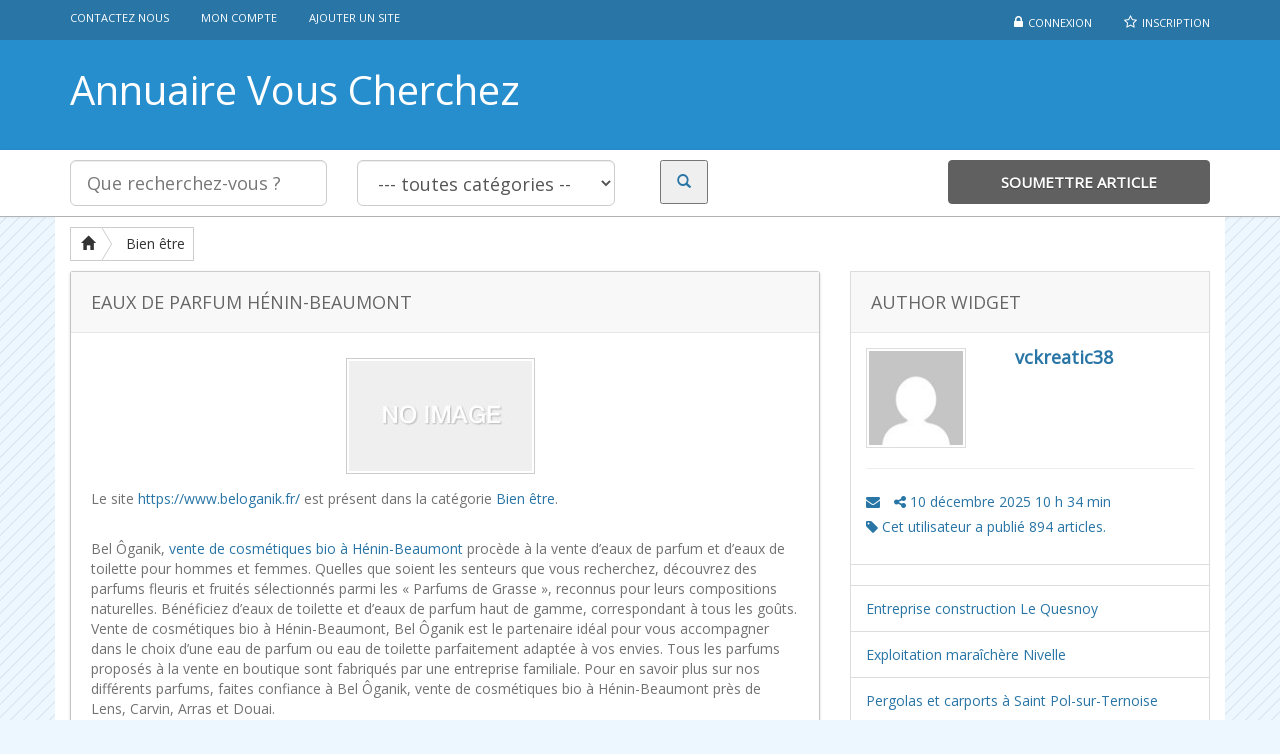

--- FILE ---
content_type: text/html; charset=UTF-8
request_url: https://www.vous-cherchez.com/listing/eaux-de-parfum-henin-beaumont/
body_size: 12142
content:


<!DOCTYPE html>
<html xmlns="http://www.w3.org/1999/xhtml" lang="en-US">
<!--[if lte IE 8 ]><html lang="fr" class="ie ie8"><![endif]-->
<!--[if IE 9 ]><html lang="fr" class="ie"><![endif]-->
<head>
<meta http-equiv="Content-Type" content="text/html; charset=UTF-8" />
<!--[if IE]><meta http-equiv="X-UA-Compatible" content="IE=edge" /><![endif]-->

<title>Eaux de parfum Hénin-Beaumont &laquo;  Annuaire Vous Cherchez</title> 
<meta name='robots' content='max-image-preview:large' />
<meta name="viewport" content="width=device-width, initial-scale=1" /><link rel='dns-prefetch' href='//s.w.org' />
		<script type="text/javascript">
			window._wpemojiSettings = {"baseUrl":"https:\/\/s.w.org\/images\/core\/emoji\/13.1.0\/72x72\/","ext":".png","svgUrl":"https:\/\/s.w.org\/images\/core\/emoji\/13.1.0\/svg\/","svgExt":".svg","source":{"concatemoji":"https:\/\/www.vous-cherchez.com\/wp-includes\/js\/wp-emoji-release.min.js?ver=5.8.12"}};
			!function(e,a,t){var n,r,o,i=a.createElement("canvas"),p=i.getContext&&i.getContext("2d");function s(e,t){var a=String.fromCharCode;p.clearRect(0,0,i.width,i.height),p.fillText(a.apply(this,e),0,0);e=i.toDataURL();return p.clearRect(0,0,i.width,i.height),p.fillText(a.apply(this,t),0,0),e===i.toDataURL()}function c(e){var t=a.createElement("script");t.src=e,t.defer=t.type="text/javascript",a.getElementsByTagName("head")[0].appendChild(t)}for(o=Array("flag","emoji"),t.supports={everything:!0,everythingExceptFlag:!0},r=0;r<o.length;r++)t.supports[o[r]]=function(e){if(!p||!p.fillText)return!1;switch(p.textBaseline="top",p.font="600 32px Arial",e){case"flag":return s([127987,65039,8205,9895,65039],[127987,65039,8203,9895,65039])?!1:!s([55356,56826,55356,56819],[55356,56826,8203,55356,56819])&&!s([55356,57332,56128,56423,56128,56418,56128,56421,56128,56430,56128,56423,56128,56447],[55356,57332,8203,56128,56423,8203,56128,56418,8203,56128,56421,8203,56128,56430,8203,56128,56423,8203,56128,56447]);case"emoji":return!s([10084,65039,8205,55357,56613],[10084,65039,8203,55357,56613])}return!1}(o[r]),t.supports.everything=t.supports.everything&&t.supports[o[r]],"flag"!==o[r]&&(t.supports.everythingExceptFlag=t.supports.everythingExceptFlag&&t.supports[o[r]]);t.supports.everythingExceptFlag=t.supports.everythingExceptFlag&&!t.supports.flag,t.DOMReady=!1,t.readyCallback=function(){t.DOMReady=!0},t.supports.everything||(n=function(){t.readyCallback()},a.addEventListener?(a.addEventListener("DOMContentLoaded",n,!1),e.addEventListener("load",n,!1)):(e.attachEvent("onload",n),a.attachEvent("onreadystatechange",function(){"complete"===a.readyState&&t.readyCallback()})),(n=t.source||{}).concatemoji?c(n.concatemoji):n.wpemoji&&n.twemoji&&(c(n.twemoji),c(n.wpemoji)))}(window,document,window._wpemojiSettings);
		</script>
		<style type="text/css">
img.wp-smiley,
img.emoji {
	display: inline !important;
	border: none !important;
	box-shadow: none !important;
	height: 1em !important;
	width: 1em !important;
	margin: 0 .07em !important;
	vertical-align: -0.1em !important;
	background: none !important;
	padding: 0 !important;
}
</style>
	<link rel='stylesheet' id='slider-css'  href='https://www.vous-cherchez.com/wp-content/themes/DT/framework/slider/flexslider.css?ver=5.8.12' type='text/css' media='all' />
<link rel='stylesheet' id='prettyphoto-css'  href='https://www.vous-cherchez.com/wp-content/themes/DT/framework/slider/prettyPhoto.css?ver=5.8.12' type='text/css' media='all' />
<link rel='stylesheet' id='wp-block-library-css'  href='https://www.vous-cherchez.com/wp-includes/css/dist/block-library/style.min.css?ver=5.8.12' type='text/css' media='all' />
<link rel='stylesheet' id='bootstrap-css'  href='https://www.vous-cherchez.com/wp-content/themes/DT/framework/css/css.bootstrap.css?ver=5.8.12' type='text/css' media='all' />
<link rel='stylesheet' id='wlt_core-css'  href='https://www.vous-cherchez.com/wp-content/themes/DT/framework/css/css.core.css?ver=5.8.12' type='text/css' media='all' />
<link rel='stylesheet' id='wlt_child-theme-css'  href='https://www.vous-cherchez.com/wp-content/themes/DT/templates/template_directory_theme/style.css?ver=5.8.12' type='text/css' media='all' />
<script type='text/javascript' src='https://www.vous-cherchez.com/wp-includes/js/jquery/jquery.min.js?ver=3.6.0' id='jquery-core-js'></script>
<script type='text/javascript' src='https://www.vous-cherchez.com/wp-includes/js/jquery/jquery-migrate.min.js?ver=3.3.2' id='jquery-migrate-js'></script>
<script type='text/javascript' src='https://www.vous-cherchez.com/wp-content/themes/DT/framework/js/bootstrap-datetimepicker.js?ver=5.8.12' id='datetimepicker-js'></script>
<script type='text/javascript' src='https://www.vous-cherchez.com/wp-content/themes/DT/framework/slider/jquery.flexslider-min.js?ver=5.8.12' id='slider-js'></script>
<script type='text/javascript' src='https://www.vous-cherchez.com/wp-content/themes/DT/framework/slider/jquery.prettyPhoto.js?ver=5.8.12' id='prettyphoto-js'></script>
<script type='text/javascript' src='https://www.vous-cherchez.com/wp-content/themes/DT/framework/player/mediaelement-and-player.min.js?ver=5.8.12' id='video-js'></script>
<link rel="https://api.w.org/" href="https://www.vous-cherchez.com/wp-json/" /><link rel="EditURI" type="application/rsd+xml" title="RSD" href="https://www.vous-cherchez.com/xmlrpc.php?rsd" />
<link rel="wlwmanifest" type="application/wlwmanifest+xml" href="https://www.vous-cherchez.com/wp-includes/wlwmanifest.xml" /> 
<meta name="generator" content="WordPress 5.8.12" />
<link rel="canonical" href="https://www.vous-cherchez.com/listing/eaux-de-parfum-henin-beaumont/" />
<link rel='shortlink' href='https://www.vous-cherchez.com/?p=2399' />
<link rel="alternate" type="application/json+oembed" href="https://www.vous-cherchez.com/wp-json/oembed/1.0/embed?url=https%3A%2F%2Fwww.vous-cherchez.com%2Flisting%2Feaux-de-parfum-henin-beaumont%2F" />
<link rel="alternate" type="text/xml+oembed" href="https://www.vous-cherchez.com/wp-json/oembed/1.0/embed?url=https%3A%2F%2Fwww.vous-cherchez.com%2Flisting%2Feaux-de-parfum-henin-beaumont%2F&#038;format=xml" />
<link href='https://fonts.googleapis.com/css?family=Open+Sans' rel='stylesheet' type='text/css'><style type='text/css'>

/*** Styles Added Thursday 19th of March 2015 01:12:37 PM ***/

body { background:#ecf7ff; border:0px; }
#core_padding .container { background:#fff; }
body,a { color:#2875a6;}
.btn-primary, .core_advanced_search_form .btn, .btn-primary:focus, .btn-primary:hover, .wlt_search_results.list_style .btn, .wlt_search_results.grid_style .btn, .btn.btn-primary { background:#278ece; border-color:#278ece; color: #fff; text-shadow: 0 0px 0px #fff;}
header { background:#278ece; border:0px; } #core_header { background:transparent; }
#core_header_navigation { background:#2875a6; border:0px; }
#core_header_navigation .nav > li a { color:#fff;}
#core_header_navigation .welcometext { color:#fff;}
#core_menu_wrapper .row, #wlt_smalldevicemenubar a.b1 { background:#2875a6; } 
.header_style2 .navbar-nav > li > a, #core_menu_wrapper .navbar-nav li > a { color:#ffffff;}
.header_style2 .navbar-nav > li .dropdown-menu > li > a, #core_menu_wrapper .navbar-nav .dropdown-menu > li > a { color:#000; }
#core_footer_wrapper, #footer_content { background:#2875a6; border:0px; }
#core_footer_wrapper, #footer_content, #core_footer_wrapper h3 { color:#ffffff;}
#footer_bottom  { background:#278ece; border:0px; }
#footer_bottom .container, #footer_bottom .container a { color:#ffffff;}
.itemdata.featured .thumbnail { color: #ffffff; background:#278ece !important; border-color: #d6e9c6; }
		.itemdata.featured .thumbnail .caption { color: #ffffff; }.itemdata.featured .thumbnail a { color: #ffffff; }.itemdata.featured .thumbnail h1 a { color: #ffffff; }.itemdata.featured .thumbnail .btn-primary, .itemdata.featured .thumbnail .btn { background: #278ece; color:#fff; }
#core_mobile_menu.navbar-inverse, #core_mobile_menu .nav > li:hover { background:#278ece !important; }body > .navbar .brand, #core_mobile_menu, #core_mobile_menu ul a { color: #ffffff; }#core_mobile_menu .navbar-inverse .navbar-toggle {color: #fff; background: #278ece !important;  }
</style><link rel="image_src" href="https://www.vous-cherchez.com/wp-includes/images/media/default.png" /><style type="text/css" id="custom-background-css">
body.custom-background { background-image: url("https://www.vous-cherchez.com/wp-content/uploads/2015/03/bg.png"); background-position: center top; background-size: auto; background-repeat: repeat; background-attachment: fixed; }
</style>
	 
<!--[if lt IE 9]>
      <script src="https://oss.maxcdn.com/libs/html5shiv/3.7.0/html5shiv.js"></script>
      <script src="https://oss.maxcdn.com/libs/respond.js/1.4.2/respond.min.js"></script>
<![endif]-->
<!-- Global site tag (gtag.js) - Google Analytics -->
<script async src="https://www.googletagmanager.com/gtag/js?id=UA-63098110-4"></script>
<script>
  window.dataLayer = window.dataLayer || [];
  function gtag(){dataLayer.push(arguments);}
  gtag('js', new Date());

  gtag('config', 'UA-63098110-4');
</script>
</head>

 
<body data-rsssl=1 class="listing_type-template-default single single-listing_type postid-2399 single-format-standard custom-background" >
 
<div class="page-wrapper " id="listing_styles">
 
  
     
<div class="header_wrapper">

    <header id="header">
    
        <div class="overlay"> 
    
        <div id="core_header_navigation" class="hidden-xs">
	<div class="container">
			
	<div class="row"> 	<ul class="nav nav-pills pull-right accountdetails"><li><a href="https://www.vous-cherchez.com/wp-login.php" class="ua5 ">Connexion</a></li><li><a href="https://www.vous-cherchez.com/wp-login.php?action=register" class="ua6 ">Inscription</a></li></ul><div class="navbar-inner"><div class="menu-menu-container"><ul id="menu-menu" class="nav nav-pills"><li  class="menu-item menu-item-type-post_type menu-item-object-page"><a href="https://www.vous-cherchez.com/contact/"><span>Contactez nous</span></a></li><li  class="menu-item menu-item-type-post_type menu-item-object-page"><a href="https://www.vous-cherchez.com/my-account/"><span>Mon Compte</span></a></li><li  class="menu-item menu-item-type-post_type menu-item-object-page"><a href="https://www.vous-cherchez.com/add-listing/"><span>Ajouter un site</span></a></li></ul></div></div>
	
	</div>
	
	</div></div><div class="container header_style3" id="core_header">
<div class="row"><div class="col-md-12" id="core_logo"><a href="https://www.vous-cherchez.com/" title="Annuaire Vous Cherchez"><H1>Annuaire Vous Cherchez</H1></a></div></div></div>    
         

<div id="core_new_header_wrapper" class="hidden-xs hidden-sm">
<div class="container">

<div id="core_new_header" class="row">
<div class="col-md-9">

<form id="header-search" action="https://www.vous-cherchez.com/" method="get" class="clearfix">            
            
            <div class="col-md-4 col-sm-12">
            <input type="text" name="s" class="form-control input-lg" value="" placeholder="Que recherchez-vous ?">
            </div>
            
                        <div class="col-md-4 col-sm-12">
            <select name="cat1" class="form-control input-lg">
            <option value="">--- toutes cat&eacute;gories --</option>
					<option value="491" >Adaptation logement PMR</option><option value="408" >Agriculture</option><option value="487" >Alarme / Vidéosurveillance</option><option value="151" >Alimentation</option><option value="167" > -- Alimentation biologique</option><option value="146" > -- Boucher</option><option value="87" > -- Boulanger / Patissier</option><option value="378" > -- Épicerie</option><option value="369" > -- Friterie</option><option value="386" > -- Maraîcher</option><option value="62" > -- Restauration</option><option value="55" > -- Traiteur</option><option value="486" >Animation</option><option value="455" >Annuaires et blogs</option><option value="481" >Assainissement</option><option value="387" >Association</option><option value="57" >Automobile</option><option value="351" > -- 2 Roues</option><option value="134" > -- Auto Ecole / Moto Ecole</option><option value="149" > -- Garage / nettoyage</option><option value="115" > -- Pneu</option><option value="75" > -- Taxi</option><option value="82" > -- Transport</option><option value="161" >Beauté</option><option value="205" > -- Bien être</option><option value="462" > ---- Massage</option><option value="447" > -- Bijoux</option><option value="97" > -- Esthéticienne</option><option value="63" > -- Institut de beauté</option><option value="376" > -- Lingerie</option><option value="93" > -- Salon de coiffure</option><option value="133" > -- Tatouage et piercing</option><option value="176" > -- Vêtements</option><option value="389" >Blog</option><option value="493" >Chauffagiste</option><option value="496" >Comptabilité</option><option value="494" >Conciergerie</option><option value="388" >Correction</option><option value="391" >Courtier</option><option value="361" >Débarras</option><option value="162" >Design / communication</option><option value="60" > -- Communication</option><option value="61" > -- Evènementiel</option><option value="201" > -- Graphiste</option><option value="392" >Déstockage</option><option value="160" >Divers</option><option value="95" > -- Animaux</option><option value="72" > -- Avocat</option><option value="76" > -- Boutique</option><option value="468" > -- Dépannage</option><option value="385" > -- Détective privé</option><option value="70" > -- Entreprises</option><option value="166" > -- Location</option><option value="484" >DJ</option><option value="375" >Domotique</option><option value="384" >Échafaudeur</option><option value="368" >Eco-pâturage</option><option value="482" >Electricité</option><option value="348" >Electroménager</option><option value="349" >Energie / écologie</option><option value="479" >Enseignements / Formations</option><option value="489" >Entreprise du bâtiment</option><option value="379" >Entreprise multi-services</option><option value="367" >Entretien d'espace vert</option><option value="475" >Événementiel</option><option value="159" >Extérieur</option><option value="204" > -- Entretien de jardin</option><option value="56" > -- Matériel</option><option value="203" > -- Paysagiste</option><option value="490" > -- Pergola</option><option value="382" >Façadier</option><option value="458" >Fédération</option><option value="380" >Ferme</option><option value="469" >Fleuriste</option><option value="495" >Gestion locative</option><option value="394" >Industrie</option><option value="372" >Informatique</option><option value="158" >Intérieur</option><option value="89" > -- Cheminée et Insert</option><option value="83" > -- Décoration / aménagement</option><option value="105" > -- Déménagement</option><option value="104" > -- Fleuriste</option><option value="123" > -- Immobilier</option><option value="111" > -- Sécurité et gardiennage</option><option value="124" > -- Serrurier</option><option value="71" >Internet</option><option value="126" > -- Actualité web</option><option value="68" > -- Annuaires</option><option value="65" > -- Ecommerces</option><option value="148" > -- Référencement</option><option value="467" >Location matériel BTP</option><option value="69" >Loisirs</option><option value="374" > -- Camping</option><option value="92" > -- Centre de loisirs</option><option value="102" > -- Mariage</option><option value="113" > -- Photographie</option><option value="206" > -- Sport</option><option value="410" >Luthier</option><option value="492" >Marketing</option><option value="165" >Médical / médecine</option><option value="390" > -- Coaching</option><option value="141" > -- Matériel médical</option><option value="463" > -- Opticien</option><option value="74" > -- Podologue</option><option value="59" > -- Services à la personne</option><option value="121" > -- Thérapie</option><option value="366" >Mercerie</option><option value="478" >Mobilier</option><option value="453" >Moto</option><option value="163" >Multimédia / technologie</option><option value="381" >Négoce de bois</option><option value="477" >Nettoyage</option><option value="371" >Nutrition sportive</option><option value="347" >Peintre en bâtiment</option><option value="476" >Personnalisation</option><option value="483" >Prêt à porter</option><option value="454" >Producteur</option><option value="472" >Puériculture</option><option value="383" >Rayonnage</option><option value="474" >Rénovation</option><option value="357" >Restauration</option><option value="350" >Restauration vitraux</option><option value="370" >Sécurité</option><option value="353" >Service</option><option value="473" >Service à la personne</option><option value="355" >Services aux entreprises</option><option value="377" >Soudeur</option><option value="373" >Télécommunication</option><option value="421" >Thérapeute</option><option value="407" >Traitement contre l'humidité</option><option value="164" >Travaux</option><option value="64" > -- Architecte</option><option value="409" > -- Bâtiment / BTP</option><option value="459" > -- Bennes</option><option value="144" > -- Carreleur</option><option value="79" > -- Construction / Rénovation</option><option value="96" > -- Energies Solaires</option><option value="86" > -- Entreprise d'électricité</option><option value="66" > -- Entreprise de chauffage</option><option value="80" > -- Entreprise de toiture</option><option value="90" > -- Ferrailleur / ferronnier</option><option value="488" > -- Isolation</option><option value="136" > -- Maçon</option><option value="81" > -- Menuiserie</option><option value="117" > -- Plombier</option><option value="393" > -- Récupération eau de pluie</option><option value="422" > -- Travaux accès difficile</option><option value="480" >Ventilation</option><option value="485" >Vidéaste</option><option value="417" >Voyage</option>				</select>
            </div>
             
                       
            <div class="col-md-4 col-sm-12">
            	
                <div class="col-md-4"> <button type="submit" class="search_button"><i class="glyphicon glyphicon-search"></i></button> </div>
            	<div class="col-md-8 hidden-xs">
                <div class="addthis_toolbox addthis_default_style addthis_32x32_style" style="min-width:200px;">
<a class="addthis_button_preferred_1"></a>
<a class="addthis_button_preferred_2"></a> 
<a class="addthis_button_compact"></a>
<a class="addthis_counter addthis_bubble_style"></a></div>
<script type="text/javascript">var addthis_config = {"data_track_addressbar":false};</script>
<script type="text/javascript" src="//s7.addthis.com/js/300/addthis_widget.js#pubid=premiumpress"></script>
                                </div>            	
                
            </div>			  
</form>
</div>

<div class="col-md-3 col-sm-12">
	<div class="addlistingbtn btn col-md-12"><a href="">Soumettre article</a></div>
</div>
<div class="clearfix"></div>
</div>

</div> 
</div>

    
        </div>
    
    </header>

	 
</div> 

<div id="core_padding">

	<div class="container core_section_top_container">
    
     

		<div class="row core_section_top_row">
 

<!-- FRAMRWORK // BREADCRUMBS --> 
	 
	<div id="core_main_breadcrumbs_wrapper" class="clearfix"><div class="col-md-12"><div class="breadcrumb_wrapper_inner">	
	
	
	
	<div class="btn-group btn-breadcrumb" id="core_main_breadcrumbs_left">          
             <a href="https://www.vous-cherchez.com"  class="btn btn-default bchome"> <i class="glyphicon glyphicon-home"></i></a>  <a href='https://www.vous-cherchez.com/listing-category/bien-etre/' class='btn btn-default'>Bien être</a> 
    </div>	
	 
	
	<div class="pull-right btn-group btn-breadcrumb" id="core_main_breadcrumbs_right"></div></div></div></div>


	 
 		
	
		    
 
	<article class="col-md-8 col-sm-8" id="core_middle_column"><div id="core_ajax_callback"></div>	
	 
       
		
		 
		        
        
<a name="toplisting"></a>
        
<div >   
 
	<div class="block">

<div class="block-title"><h1><span><span class='wlt_shortcode_TITLE' >Eaux de parfum Hénin-Beaumont</span></span></h1>
</div>

<div class="block-content"> <div id='SINGLEIMAGEDISPLAY'><img  src="https://www.vous-cherchez.com/wp-content/themes/DT/framework/img/img_fallback.jpg" alt="no-image-2399" class="wlt_thumbnail img-responsive" /></div> 
<div class="tab-content">
<p>Le site <a href='https://www.beloganik.fr/' >https://www.beloganik.fr/</a> est présent dans la catégorie <span class='wlt_shortcode_category'><a href="https://www.vous-cherchez.com/listing-category/bien-etre/" rel="tag">Bien être</a></span>.</p>
</br>
<div class="tab-pane active" id="t1"><div class='core_post_content' ><p align="LEFT">Bel Ôganik, <a title="Vente de cosmétiques bio Hénin-Beaumont" href="https://www.beloganik.fr/" target="_blank">vente de cosmétiques bio à Hénin-Beaumont</a> procède à la vente d&#8217;eaux de parfum et d&#8217;eaux de toilette pour hommes et femmes. Quelles que soient les senteurs que vous recherchez, découvrez des parfums fleuris et fruités sélectionnés parmi les « Parfums de Grasse », reconnus pour leurs compositions naturelles. Bénéficiez d&#8217;eaux de toilette et d&#8217;eaux de parfum haut de gamme, correspondant à tous les goûts. Vente de cosmétiques bio à Hénin-Beaumont, Bel Ôganik est le partenaire idéal pour vous accompagner dans le choix d&#8217;une eau de parfum ou eau de toilette parfaitement adaptée à vos envies. Tous les parfums proposés à la vente en boutique sont fabriqués par une entreprise familiale. Pour en savoir plus sur nos différents parfums, faites confiance à Bel Ôganik, vente de cosmétiques bio à Hénin-Beaumont près de Lens, Carvin, Arras et Douai.</p>
</div> <div class="wlt_rating_style3a"><div id='wlt_star_7783683097802399' class='wlt_rating_updown'>
				<a href='javascript:void(0);' onclick="WLTSaveUpRating('https://www.vous-cherchez.com', '2399', 'up', '7783683097802399_up');"><div class='upv'>
				<i class='fa fa-thumbs-o-up'></i>  <span id='7783683097802399_up'>0</span></div></a>
				
				<a href='javascript:void(0);' onclick="WLTSaveUpRating('https://www.vous-cherchez.com', '2399', 'down', '7783683097802399_down');">
				<div class='downv'><i class='fa fa-thumbs-o-down'></i> <span id='7783683097802399_down'>0</span></div></a>
				</div></div> </div>
</div></div></div>        
</div> 
        
        	
		 

 	
                
                
        </article>
        
 
                
        
<aside class="col-md-4 col-sm-4 hidden-xs" id="core_right_column">
     
	            
	<div class='core_widgets_author'><div class="panel panel-default"><div class="panel-heading">Author Widget</div><div class="panel-body widget">          
        <div class="row">
       
        	<div class="col-md-5 text-center">
			<a href="https://www.vous-cherchez.com/author/vckreatic38/"><img alt='' src='https://secure.gravatar.com/avatar/28fa1bf7a818796fca5fb06c69b2eea9?s=100&#038;d=mm&#038;r=g' srcset='https://secure.gravatar.com/avatar/28fa1bf7a818796fca5fb06c69b2eea9?s=200&#038;d=mm&#038;r=g 2x' class='avatar img-responsive avatar-100 photo' height='100' width='100' loading='lazy'/></a>
            </div>
       
            <div class="col-md-7">
            
            <h4><a href="https://www.vous-cherchez.com/author/vckreatic38/">vckreatic38</a> </h4>           
            
            
            <div class="joined"></div>
           
             			<a href="https://www.vous-cherchez.com/author/vckreatic38/" class="viewprofile"></a> 
			         
            </div>       
                
        </div>
        <div class="clearfix"></div>
        
       <hr /> 
         
       <ul class="list-inline">
       
               <li class="e"> <i class="fa fa-envelope"></i> <a href="/?u=vckreatic38&tab=msg&show=1"></a></li>
		 
       
       <li>
       <i class="fa fa-share-alt"></i>  10 décembre 2025 10 h 34 min       </li>
        
                
                 <li class="f2"><i class="fa fa-tag"></i> Cet utilisateur a publi&eacute; 894 articles.</li>        
        </ul>          
        
        </div><ul class='list-group'><li class='list-group-item'><strong></strong></li><li class="list-group-item"><a href="https://www.vous-cherchez.com/listing/entreprise-de-construction-le-quesnoy/">Entreprise construction Le Quesnoy</a><div class="clearfix"></div></li><li class="list-group-item"><a href="https://www.vous-cherchez.com/listing/exploitation-maraichere-nivelle/">Exploitation maraîchère Nivelle</a><div class="clearfix"></div></li><li class="list-group-item"><a href="https://www.vous-cherchez.com/listing/pergolas-et-carports-a-saint-pol-sur-ternoise/">Pergolas et carports à Saint Pol-sur-Ternoise</a><div class="clearfix"></div></li><li class="list-group-item"><a href="https://www.vous-cherchez.com/listing/petits-travaux-de-bricolage-clermont/">Petits travaux de bricolage Clermont</a><div class="clearfix"></div></li><li class="list-group-item"><a href="https://www.vous-cherchez.com/listing/surf-shop-dunkerque/">Surf shop à Dunkerque</a><div class="clearfix"></div></li></ul><div class="clearfix"></div></div></div><div class='core_widgets_categories_list normallayout'><div class="panel panel-default"><div class="panel-heading">Categories Widget</div><ul class="list-group clearfix"><li class="list-group-item"><a href='https://www.vous-cherchez.com/listing-category/adaptation-logement-pmr/'> Adaptation logement PMR</a></li>
<li class="list-group-item"><a href='https://www.vous-cherchez.com/listing-category/agriculture-2/'> Agriculture</a></li>
<li class="list-group-item"><a href='https://www.vous-cherchez.com/listing-category/alarme-videosurveillance/'> Alarme / Vidéosurveillance</a></li>
<li class="list-group-item"><a href='https://www.vous-cherchez.com/listing-category/alimentation/'> Alimentation</a><ul class='children'>
<li class="list-group-item"><a href='https://www.vous-cherchez.com/listing-category/alimentation-biologique/'> Alimentation biologique</a></li>
<li class="list-group-item"><a href='https://www.vous-cherchez.com/listing-category/boucherie/'> Boucher</a></li>
<li class="list-group-item"><a href='https://www.vous-cherchez.com/listing-category/boulangerie-patisserie/'> Boulanger / Patissier</a></li>
<li class="list-group-item"><a href='https://www.vous-cherchez.com/listing-category/epicerie/'> Épicerie</a></li>
<li class="list-group-item"><a href='https://www.vous-cherchez.com/listing-category/friterie/'> Friterie</a></li>
<li class="list-group-item"><a href='https://www.vous-cherchez.com/listing-category/maraicher/'> Maraîcher</a></li>
<li class="list-group-item"><a href='https://www.vous-cherchez.com/listing-category/restaurants/'> Restauration</a></li>
<li class="list-group-item"><a href='https://www.vous-cherchez.com/listing-category/traiteur/'> Traiteur</a></li>
</ul>
</li>
<li class="list-group-item"><a href='https://www.vous-cherchez.com/listing-category/animation-2/'> Animation</a></li>
<li class="list-group-item"><a href='https://www.vous-cherchez.com/listing-category/annuaire/'> Annuaires et blogs</a></li>
<li class="list-group-item"><a href='https://www.vous-cherchez.com/listing-category/assainissement/'> Assainissement</a></li>
<li class="list-group-item"><a href='https://www.vous-cherchez.com/listing-category/association/'> Association</a></li>
<li class="list-group-item"><a href='https://www.vous-cherchez.com/listing-category/automobile/'> Automobile</a><ul class='children'>
<li class="list-group-item"><a href='https://www.vous-cherchez.com/listing-category/2-roues/'> 2 Roues</a></li>
<li class="list-group-item"><a href='https://www.vous-cherchez.com/listing-category/auto-ecole-moto-ecole/'> Auto Ecole / Moto Ecole</a></li>
<li class="list-group-item"><a href='https://www.vous-cherchez.com/listing-category/garage/'> Garage / nettoyage</a></li>
<li class="list-group-item"><a href='https://www.vous-cherchez.com/listing-category/pneu/'> Pneu</a></li>
<li class="list-group-item"><a href='https://www.vous-cherchez.com/listing-category/taxi/'> Taxi</a></li>
<li class="list-group-item"><a href='https://www.vous-cherchez.com/listing-category/transport/'> Transport</a></li>
</ul>
</li>
<li class="list-group-item"><a href='https://www.vous-cherchez.com/listing-category/beaute/'> Beauté</a><ul class='children'>
<li class="list-group-item"><a href='https://www.vous-cherchez.com/listing-category/bien-etre/'> Bien être</a>	<ul class='children'>
<li class="list-group-item"><a href='https://www.vous-cherchez.com/listing-category/massage-bien-etre/'> Massage</a></li>
	</ul>
</li>
<li class="list-group-item"><a href='https://www.vous-cherchez.com/listing-category/bijoux/'> Bijoux</a></li>
<li class="list-group-item"><a href='https://www.vous-cherchez.com/listing-category/massage/'> Esthéticienne</a></li>
<li class="list-group-item"><a href='https://www.vous-cherchez.com/listing-category/esthetique-beaute/'> Institut de beauté</a></li>
<li class="list-group-item"><a href='https://www.vous-cherchez.com/listing-category/lingerie/'> Lingerie</a></li>
<li class="list-group-item"><a href='https://www.vous-cherchez.com/listing-category/coiffeur/'> Salon de coiffure</a></li>
<li class="list-group-item"><a href='https://www.vous-cherchez.com/listing-category/tatouage-et-piercing/'> Tatouage et piercing</a></li>
<li class="list-group-item"><a href='https://www.vous-cherchez.com/listing-category/vetements/'> Vêtements</a></li>
</ul>
</li>
<li class="list-group-item"><a href='https://www.vous-cherchez.com/listing-category/blog/'> Blog</a></li>
<li class="list-group-item"><a href='https://www.vous-cherchez.com/listing-category/chauffagiste/'> Chauffagiste</a></li>
<li class="list-group-item"><a href='https://www.vous-cherchez.com/listing-category/comptabilite/'> Comptabilité</a></li>
<li class="list-group-item"><a href='https://www.vous-cherchez.com/listing-category/conciergerie/'> Conciergerie</a></li>
<li class="list-group-item"><a href='https://www.vous-cherchez.com/listing-category/correction/'> Correction</a></li>
<li class="list-group-item"><a href='https://www.vous-cherchez.com/listing-category/courtier/'> Courtier</a></li>
<li class="list-group-item"><a href='https://www.vous-cherchez.com/listing-category/debarras/'> Débarras</a></li>
<li class="list-group-item"><a href='https://www.vous-cherchez.com/listing-category/design-communication/'> Design / communication</a><ul class='children'>
<li class="list-group-item"><a href='https://www.vous-cherchez.com/listing-category/communication/'> Communication</a></li>
<li class="list-group-item"><a href='https://www.vous-cherchez.com/listing-category/animation/'> Evènementiel</a></li>
<li class="list-group-item"><a href='https://www.vous-cherchez.com/listing-category/graphiste/'> Graphiste</a></li>
</ul>
</li>
<li class="list-group-item"><a href='https://www.vous-cherchez.com/listing-category/destockage/'> Déstockage</a></li>
<li class="list-group-item"><a href='https://www.vous-cherchez.com/listing-category/divers/'> Divers</a><ul class='children'>
<li class="list-group-item"><a href='https://www.vous-cherchez.com/listing-category/animaux/'> Animaux</a></li>
<li class="list-group-item"><a href='https://www.vous-cherchez.com/listing-category/avocat/'> Avocat</a></li>
<li class="list-group-item"><a href='https://www.vous-cherchez.com/listing-category/boutique/'> Boutique</a></li>
<li class="list-group-item"><a href='https://www.vous-cherchez.com/listing-category/depannage/'> Dépannage</a></li>
<li class="list-group-item"><a href='https://www.vous-cherchez.com/listing-category/detective-prive/'> Détective privé</a></li>
<li class="list-group-item"><a href='https://www.vous-cherchez.com/listing-category/entreprises/'> Entreprises</a></li>
<li class="list-group-item"><a href='https://www.vous-cherchez.com/listing-category/location/'> Location</a></li>
</ul>
</li>
<li class="list-group-item"><a href='https://www.vous-cherchez.com/listing-category/dj/'> DJ</a></li>
<li class="list-group-item"><a href='https://www.vous-cherchez.com/listing-category/domotique/'> Domotique</a></li>
<li class="list-group-item"><a href='https://www.vous-cherchez.com/listing-category/echafaudeur/'> Échafaudeur</a></li>
<li class="list-group-item"><a href='https://www.vous-cherchez.com/listing-category/eco-paturage/'> Eco-pâturage</a></li>
<li class="list-group-item"><a href='https://www.vous-cherchez.com/listing-category/electricite-2/'> Electricité</a></li>
<li class="list-group-item"><a href='https://www.vous-cherchez.com/listing-category/electromenager/'> Electroménager</a></li>
<li class="list-group-item"><a href='https://www.vous-cherchez.com/listing-category/energie-ecologie/'> Energie / écologie</a></li>
<li class="list-group-item"><a href='https://www.vous-cherchez.com/listing-category/enseignements-formations/'> Enseignements / Formations</a></li>
<li class="list-group-item"><a href='https://www.vous-cherchez.com/listing-category/entreprise-du-batiment/'> Entreprise du bâtiment</a></li>
<li class="list-group-item"><a href='https://www.vous-cherchez.com/listing-category/entreprise-multi-services/'> Entreprise multi-services</a></li>
<li class="list-group-item"><a href='https://www.vous-cherchez.com/listing-category/entretien-despace-vert/'> Entretien d&#039;espace vert</a></li>
<li class="list-group-item"><a href='https://www.vous-cherchez.com/listing-category/evenementiel/'> Événementiel</a></li>
<li class="list-group-item"><a href='https://www.vous-cherchez.com/listing-category/exterieur/'> Extérieur</a><ul class='children'>
<li class="list-group-item"><a href='https://www.vous-cherchez.com/listing-category/jardinier/'> Entretien de jardin</a></li>
<li class="list-group-item"><a href='https://www.vous-cherchez.com/listing-category/agriculture/'> Matériel</a></li>
<li class="list-group-item"><a href='https://www.vous-cherchez.com/listing-category/paysagiste/'> Paysagiste</a></li>
<li class="list-group-item"><a href='https://www.vous-cherchez.com/listing-category/pergola/'> Pergola</a></li>
</ul>
</li>
<li class="list-group-item"><a href='https://www.vous-cherchez.com/listing-category/facadier/'> Façadier</a></li>
<li class="list-group-item"><a href='https://www.vous-cherchez.com/listing-category/federation/'> Fédération</a></li>
<li class="list-group-item"><a href='https://www.vous-cherchez.com/listing-category/ferme/'> Ferme</a></li>
<li class="list-group-item"><a href='https://www.vous-cherchez.com/listing-category/fleuriste-2/'> Fleuriste</a></li>
<li class="list-group-item"><a href='https://www.vous-cherchez.com/listing-category/gestion-locative/'> Gestion locative</a></li>
<li class="list-group-item"><a href='https://www.vous-cherchez.com/listing-category/industrie/'> Industrie</a></li>
<li class="list-group-item"><a href='https://www.vous-cherchez.com/listing-category/informatique/'> Informatique</a></li>
<li class="list-group-item"><a href='https://www.vous-cherchez.com/listing-category/interieur/'> Intérieur</a><ul class='children'>
<li class="list-group-item"><a href='https://www.vous-cherchez.com/listing-category/cheminee-et-insert/'> Cheminée et Insert</a></li>
<li class="list-group-item"><a href='https://www.vous-cherchez.com/listing-category/decoration/'> Décoration / aménagement</a></li>
<li class="list-group-item"><a href='https://www.vous-cherchez.com/listing-category/demenagement/'> Déménagement</a></li>
<li class="list-group-item"><a href='https://www.vous-cherchez.com/listing-category/fleuriste/'> Fleuriste</a></li>
<li class="list-group-item"><a href='https://www.vous-cherchez.com/listing-category/immobilier/'> Immobilier</a></li>
<li class="list-group-item"><a href='https://www.vous-cherchez.com/listing-category/securite-et-gardiennage/'> Sécurité et gardiennage</a></li>
<li class="list-group-item"><a href='https://www.vous-cherchez.com/listing-category/serrurier/'> Serrurier</a></li>
</ul>
</li>
<li class="list-group-item"><a href='https://www.vous-cherchez.com/listing-category/internet/'> Internet</a><ul class='children'>
<li class="list-group-item"><a href='https://www.vous-cherchez.com/listing-category/actualite/'> Actualité web</a></li>
<li class="list-group-item"><a href='https://www.vous-cherchez.com/listing-category/annuaires/'> Annuaires</a></li>
<li class="list-group-item"><a href='https://www.vous-cherchez.com/listing-category/ecommerces/'> Ecommerces</a></li>
<li class="list-group-item"><a href='https://www.vous-cherchez.com/listing-category/referencement/'> Référencement</a></li>
</ul>
</li>
<li class="list-group-item"><a href='https://www.vous-cherchez.com/listing-category/location-materiel-btp/'> Location matériel BTP</a></li>
<li class="list-group-item"><a href='https://www.vous-cherchez.com/listing-category/sport-loisirs/'> Loisirs</a><ul class='children'>
<li class="list-group-item"><a href='https://www.vous-cherchez.com/listing-category/camping/'> Camping</a></li>
<li class="list-group-item"><a href='https://www.vous-cherchez.com/listing-category/centre-de-loisirs/'> Centre de loisirs</a></li>
<li class="list-group-item"><a href='https://www.vous-cherchez.com/listing-category/mariage/'> Mariage</a></li>
<li class="list-group-item"><a href='https://www.vous-cherchez.com/listing-category/photographie/'> Photographie</a></li>
<li class="list-group-item"><a href='https://www.vous-cherchez.com/listing-category/sport/'> Sport</a></li>
</ul>
</li>
<li class="list-group-item"><a href='https://www.vous-cherchez.com/listing-category/luthier/'> Luthier</a></li>
<li class="list-group-item"><a href='https://www.vous-cherchez.com/listing-category/marketing/'> Marketing</a></li>
<li class="list-group-item"><a href='https://www.vous-cherchez.com/listing-category/medical-medecine/'> Médical / médecine</a><ul class='children'>
<li class="list-group-item"><a href='https://www.vous-cherchez.com/listing-category/coaching/'> Coaching</a></li>
<li class="list-group-item"><a href='https://www.vous-cherchez.com/listing-category/materiel-medical/'> Matériel médical</a></li>
<li class="list-group-item"><a href='https://www.vous-cherchez.com/listing-category/opticien/'> Opticien</a></li>
<li class="list-group-item"><a href='https://www.vous-cherchez.com/listing-category/podologue/'> Podologue</a></li>
<li class="list-group-item"><a href='https://www.vous-cherchez.com/listing-category/services-a-la-personne/'> Services à la personne</a></li>
<li class="list-group-item"><a href='https://www.vous-cherchez.com/listing-category/therapie/'> Thérapie</a></li>
</ul>
</li>
<li class="list-group-item"><a href='https://www.vous-cherchez.com/listing-category/mercerie/'> Mercerie</a></li>
<li class="list-group-item"><a href='https://www.vous-cherchez.com/listing-category/mobilier/'> Mobilier</a></li>
<li class="list-group-item"><a href='https://www.vous-cherchez.com/listing-category/moto/'> Moto</a></li>
<li class="list-group-item"><a href='https://www.vous-cherchez.com/listing-category/multimedia-high-tech/'> Multimédia / technologie</a></li>
<li class="list-group-item"><a href='https://www.vous-cherchez.com/listing-category/negoce-de-bois/'> Négoce de bois</a></li>
<li class="list-group-item"><a href='https://www.vous-cherchez.com/listing-category/nettoyage/'> Nettoyage</a></li>
<li class="list-group-item"><a href='https://www.vous-cherchez.com/listing-category/nutrition-sportive/'> Nutrition sportive</a></li>
<li class="list-group-item"><a href='https://www.vous-cherchez.com/listing-category/peintre-en-batiment/'> Peintre en bâtiment</a></li>
<li class="list-group-item"><a href='https://www.vous-cherchez.com/listing-category/personnalisation/'> Personnalisation</a></li>
<li class="list-group-item"><a href='https://www.vous-cherchez.com/listing-category/pret-a-porter/'> Prêt à porter</a></li>
<li class="list-group-item"><a href='https://www.vous-cherchez.com/listing-category/producteur/'> Producteur</a></li>
<li class="list-group-item"><a href='https://www.vous-cherchez.com/listing-category/puericulture/'> Puériculture</a></li>
<li class="list-group-item"><a href='https://www.vous-cherchez.com/listing-category/rayonnage/'> Rayonnage</a></li>
<li class="list-group-item"><a href='https://www.vous-cherchez.com/listing-category/renovation/'> Rénovation</a></li>
<li class="list-group-item"><a href='https://www.vous-cherchez.com/listing-category/restaurants-2/'> Restauration</a></li>
<li class="list-group-item"><a href='https://www.vous-cherchez.com/listing-category/restauration-vitraux/'> Restauration vitraux</a></li>
<li class="list-group-item"><a href='https://www.vous-cherchez.com/listing-category/securite/'> Sécurité</a></li>
<li class="list-group-item"><a href='https://www.vous-cherchez.com/listing-category/service/'> Service</a></li>
<li class="list-group-item"><a href='https://www.vous-cherchez.com/listing-category/service-a-la-personne/'> Service à la personne</a></li>
<li class="list-group-item"><a href='https://www.vous-cherchez.com/listing-category/services-aux-entreprises-2/'> Services aux entreprises</a></li>
<li class="list-group-item"><a href='https://www.vous-cherchez.com/listing-category/soudeur/'> Soudeur</a></li>
<li class="list-group-item"><a href='https://www.vous-cherchez.com/listing-category/telecommunication/'> Télécommunication</a></li>
<li class="list-group-item"><a href='https://www.vous-cherchez.com/listing-category/therapeute/'> Thérapeute</a></li>
<li class="list-group-item"><a href='https://www.vous-cherchez.com/listing-category/traitement-contre-lhumidite/'> Traitement contre l&#039;humidité</a></li>
<li class="list-group-item"><a href='https://www.vous-cherchez.com/listing-category/travaux/'> Travaux</a><ul class='children'>
<li class="list-group-item"><a href='https://www.vous-cherchez.com/listing-category/architecte/'> Architecte</a></li>
<li class="list-group-item"><a href='https://www.vous-cherchez.com/listing-category/batiment-btp/'> Bâtiment / BTP</a></li>
<li class="list-group-item"><a href='https://www.vous-cherchez.com/listing-category/bennes/'> Bennes</a></li>
<li class="list-group-item"><a href='https://www.vous-cherchez.com/listing-category/carrelage-faience/'> Carreleur</a></li>
<li class="list-group-item"><a href='https://www.vous-cherchez.com/listing-category/construction-renovation/'> Construction / Rénovation</a></li>
<li class="list-group-item"><a href='https://www.vous-cherchez.com/listing-category/energies-solaires/'> Energies Solaires</a></li>
<li class="list-group-item"><a href='https://www.vous-cherchez.com/listing-category/electricite/'> Entreprise d&#039;électricité</a></li>
<li class="list-group-item"><a href='https://www.vous-cherchez.com/listing-category/chauffagistes/'> Entreprise de chauffage</a></li>
<li class="list-group-item"><a href='https://www.vous-cherchez.com/listing-category/couverture-zinguerie/'> Entreprise de toiture</a></li>
<li class="list-group-item"><a href='https://www.vous-cherchez.com/listing-category/ferrailleur/'> Ferrailleur / ferronnier</a></li>
<li class="list-group-item"><a href='https://www.vous-cherchez.com/listing-category/isolation/'> Isolation</a></li>
<li class="list-group-item"><a href='https://www.vous-cherchez.com/listing-category/maconnerie/'> Maçon</a></li>
<li class="list-group-item"><a href='https://www.vous-cherchez.com/listing-category/menuiserie/'> Menuiserie</a></li>
<li class="list-group-item"><a href='https://www.vous-cherchez.com/listing-category/plombier/'> Plombier</a></li>
<li class="list-group-item"><a href='https://www.vous-cherchez.com/listing-category/recuperation-eau-de-pluie/'> Récupération eau de pluie</a></li>
<li class="list-group-item"><a href='https://www.vous-cherchez.com/listing-category/travaux-acces-difficile/'> Travaux accès difficile</a></li>
</ul>
</li>
<li class="list-group-item"><a href='https://www.vous-cherchez.com/listing-category/ventilation/'> Ventilation</a></li>
<li class="list-group-item"><a href='https://www.vous-cherchez.com/listing-category/videaste/'> Vidéaste</a></li>
<li class="list-group-item"><a href='https://www.vous-cherchez.com/listing-category/voyage/'> Voyage</a></li>
</ul><div class="clearfix"></div></div></div><div class="panel panel-default" id="core_advanced_search_widget_box"><div class="panel-heading">Advanced Search</div><form method="get" class="Search list-group" action="https://www.vous-cherchez.com/"><input type="hidden" name="s" value=""> <div class="form-group"><label class="col-md-12">Mots clés</label><div class='col-md-12'><input type="text" name="s"  value="" class="form-control input-sm" /></div><div class="clearfix"></div></div><div class="form-group"><label class="col-md-12">Catégorie</label><div class='col-md-12'><span id='core_ads_wrapper_listing'><select  name='tx_listing' id='tx_listing' class='form-control input-sm' >
	<option value='0'> </option>
	<option class="level-0"  value="adaptation-logement-pmr">Adaptation logement PMR</option>
	<option class="level-0"  value="agriculture-2">Agriculture</option>
	<option class="level-0"  value="alarme-videosurveillance">Alarme / Vidéosurveillance</option>
	<option class="level-0"  value="alimentation">Alimentation</option>
	<option class="level-1"  value="alimentation-biologique">&nbsp;&nbsp;&nbsp;Alimentation biologique</option>
	<option class="level-1"  value="boucherie">&nbsp;&nbsp;&nbsp;Boucher</option>
	<option class="level-1"  value="boulangerie-patisserie">&nbsp;&nbsp;&nbsp;Boulanger / Patissier</option>
	<option class="level-1"  value="epicerie">&nbsp;&nbsp;&nbsp;Épicerie</option>
	<option class="level-1"  value="friterie">&nbsp;&nbsp;&nbsp;Friterie</option>
	<option class="level-1"  value="maraicher">&nbsp;&nbsp;&nbsp;Maraîcher</option>
	<option class="level-1"  value="restaurants">&nbsp;&nbsp;&nbsp;Restauration</option>
	<option class="level-1"  value="traiteur">&nbsp;&nbsp;&nbsp;Traiteur</option>
	<option class="level-0"  value="animation-2">Animation</option>
	<option class="level-0"  value="annuaire">Annuaires et blogs</option>
	<option class="level-0"  value="assainissement">Assainissement</option>
	<option class="level-0"  value="association">Association</option>
	<option class="level-0"  value="automobile">Automobile</option>
	<option class="level-1"  value="2-roues">&nbsp;&nbsp;&nbsp;2 Roues</option>
	<option class="level-1"  value="auto-ecole-moto-ecole">&nbsp;&nbsp;&nbsp;Auto Ecole / Moto Ecole</option>
	<option class="level-1"  value="garage">&nbsp;&nbsp;&nbsp;Garage / nettoyage</option>
	<option class="level-1"  value="pneu">&nbsp;&nbsp;&nbsp;Pneu</option>
	<option class="level-1"  value="taxi">&nbsp;&nbsp;&nbsp;Taxi</option>
	<option class="level-1"  value="transport">&nbsp;&nbsp;&nbsp;Transport</option>
	<option class="level-0"  value="beaute">Beauté</option>
	<option class="level-1"  value="bien-etre">&nbsp;&nbsp;&nbsp;Bien être</option>
	<option class="level-2"  value="massage-bien-etre">&nbsp;&nbsp;&nbsp;&nbsp;&nbsp;&nbsp;Massage</option>
	<option class="level-1"  value="bijoux">&nbsp;&nbsp;&nbsp;Bijoux</option>
	<option class="level-1"  value="massage">&nbsp;&nbsp;&nbsp;Esthéticienne</option>
	<option class="level-1"  value="esthetique-beaute">&nbsp;&nbsp;&nbsp;Institut de beauté</option>
	<option class="level-1"  value="lingerie">&nbsp;&nbsp;&nbsp;Lingerie</option>
	<option class="level-1"  value="coiffeur">&nbsp;&nbsp;&nbsp;Salon de coiffure</option>
	<option class="level-1"  value="tatouage-et-piercing">&nbsp;&nbsp;&nbsp;Tatouage et piercing</option>
	<option class="level-1"  value="vetements">&nbsp;&nbsp;&nbsp;Vêtements</option>
	<option class="level-0"  value="blog">Blog</option>
	<option class="level-0"  value="chauffagiste">Chauffagiste</option>
	<option class="level-0"  value="comptabilite">Comptabilité</option>
	<option class="level-0"  value="conciergerie">Conciergerie</option>
	<option class="level-0"  value="correction">Correction</option>
	<option class="level-0"  value="courtier">Courtier</option>
	<option class="level-0"  value="debarras">Débarras</option>
	<option class="level-0"  value="design-communication">Design / communication</option>
	<option class="level-1"  value="communication">&nbsp;&nbsp;&nbsp;Communication</option>
	<option class="level-1"  value="animation">&nbsp;&nbsp;&nbsp;Evènementiel</option>
	<option class="level-1"  value="graphiste">&nbsp;&nbsp;&nbsp;Graphiste</option>
	<option class="level-0"  value="destockage">Déstockage</option>
	<option class="level-0"  value="divers">Divers</option>
	<option class="level-1"  value="animaux">&nbsp;&nbsp;&nbsp;Animaux</option>
	<option class="level-1"  value="avocat">&nbsp;&nbsp;&nbsp;Avocat</option>
	<option class="level-1"  value="boutique">&nbsp;&nbsp;&nbsp;Boutique</option>
	<option class="level-1"  value="depannage">&nbsp;&nbsp;&nbsp;Dépannage</option>
	<option class="level-1"  value="detective-prive">&nbsp;&nbsp;&nbsp;Détective privé</option>
	<option class="level-1"  value="entreprises">&nbsp;&nbsp;&nbsp;Entreprises</option>
	<option class="level-1"  value="location">&nbsp;&nbsp;&nbsp;Location</option>
	<option class="level-0"  value="dj">DJ</option>
	<option class="level-0"  value="domotique">Domotique</option>
	<option class="level-0"  value="echafaudeur">Échafaudeur</option>
	<option class="level-0"  value="eco-paturage">Eco-pâturage</option>
	<option class="level-0"  value="electricite-2">Electricité</option>
	<option class="level-0"  value="electromenager">Electroménager</option>
	<option class="level-0"  value="energie-ecologie">Energie / écologie</option>
	<option class="level-0"  value="enseignements-formations">Enseignements / Formations</option>
	<option class="level-0"  value="entreprise-du-batiment">Entreprise du bâtiment</option>
	<option class="level-0"  value="entreprise-multi-services">Entreprise multi-services</option>
	<option class="level-0"  value="entretien-despace-vert">Entretien d&#8217;espace vert</option>
	<option class="level-0"  value="evenementiel">Événementiel</option>
	<option class="level-0"  value="exterieur">Extérieur</option>
	<option class="level-1"  value="jardinier">&nbsp;&nbsp;&nbsp;Entretien de jardin</option>
	<option class="level-1"  value="agriculture">&nbsp;&nbsp;&nbsp;Matériel</option>
	<option class="level-1"  value="paysagiste">&nbsp;&nbsp;&nbsp;Paysagiste</option>
	<option class="level-1"  value="pergola">&nbsp;&nbsp;&nbsp;Pergola</option>
	<option class="level-0"  value="facadier">Façadier</option>
	<option class="level-0"  value="federation">Fédération</option>
	<option class="level-0"  value="ferme">Ferme</option>
	<option class="level-0"  value="fleuriste-2">Fleuriste</option>
	<option class="level-0"  value="gestion-locative">Gestion locative</option>
	<option class="level-0"  value="industrie">Industrie</option>
	<option class="level-0"  value="informatique">Informatique</option>
	<option class="level-0"  value="interieur">Intérieur</option>
	<option class="level-1"  value="cheminee-et-insert">&nbsp;&nbsp;&nbsp;Cheminée et Insert</option>
	<option class="level-1"  value="decoration">&nbsp;&nbsp;&nbsp;Décoration / aménagement</option>
	<option class="level-1"  value="demenagement">&nbsp;&nbsp;&nbsp;Déménagement</option>
	<option class="level-1"  value="fleuriste">&nbsp;&nbsp;&nbsp;Fleuriste</option>
	<option class="level-1"  value="immobilier">&nbsp;&nbsp;&nbsp;Immobilier</option>
	<option class="level-1"  value="securite-et-gardiennage">&nbsp;&nbsp;&nbsp;Sécurité et gardiennage</option>
	<option class="level-1"  value="serrurier">&nbsp;&nbsp;&nbsp;Serrurier</option>
	<option class="level-0"  value="internet">Internet</option>
	<option class="level-1"  value="actualite">&nbsp;&nbsp;&nbsp;Actualité web</option>
	<option class="level-1"  value="annuaires">&nbsp;&nbsp;&nbsp;Annuaires</option>
	<option class="level-1"  value="ecommerces">&nbsp;&nbsp;&nbsp;Ecommerces</option>
	<option class="level-1"  value="referencement">&nbsp;&nbsp;&nbsp;Référencement</option>
	<option class="level-0"  value="location-materiel-btp">Location matériel BTP</option>
	<option class="level-0"  value="sport-loisirs">Loisirs</option>
	<option class="level-1"  value="camping">&nbsp;&nbsp;&nbsp;Camping</option>
	<option class="level-1"  value="centre-de-loisirs">&nbsp;&nbsp;&nbsp;Centre de loisirs</option>
	<option class="level-1"  value="mariage">&nbsp;&nbsp;&nbsp;Mariage</option>
	<option class="level-1"  value="photographie">&nbsp;&nbsp;&nbsp;Photographie</option>
	<option class="level-1"  value="sport">&nbsp;&nbsp;&nbsp;Sport</option>
	<option class="level-0"  value="luthier">Luthier</option>
	<option class="level-0"  value="marketing">Marketing</option>
	<option class="level-0"  value="medical-medecine">Médical / médecine</option>
	<option class="level-1"  value="coaching">&nbsp;&nbsp;&nbsp;Coaching</option>
	<option class="level-1"  value="materiel-medical">&nbsp;&nbsp;&nbsp;Matériel médical</option>
	<option class="level-1"  value="opticien">&nbsp;&nbsp;&nbsp;Opticien</option>
	<option class="level-1"  value="podologue">&nbsp;&nbsp;&nbsp;Podologue</option>
	<option class="level-1"  value="services-a-la-personne">&nbsp;&nbsp;&nbsp;Services à la personne</option>
	<option class="level-1"  value="therapie">&nbsp;&nbsp;&nbsp;Thérapie</option>
	<option class="level-0"  value="mercerie">Mercerie</option>
	<option class="level-0"  value="mobilier">Mobilier</option>
	<option class="level-0"  value="moto">Moto</option>
	<option class="level-0"  value="multimedia-high-tech">Multimédia / technologie</option>
	<option class="level-0"  value="negoce-de-bois">Négoce de bois</option>
	<option class="level-0"  value="nettoyage">Nettoyage</option>
	<option class="level-0"  value="nutrition-sportive">Nutrition sportive</option>
	<option class="level-0"  value="peintre-en-batiment">Peintre en bâtiment</option>
	<option class="level-0"  value="personnalisation">Personnalisation</option>
	<option class="level-0"  value="pret-a-porter">Prêt à porter</option>
	<option class="level-0"  value="producteur">Producteur</option>
	<option class="level-0"  value="puericulture">Puériculture</option>
	<option class="level-0"  value="rayonnage">Rayonnage</option>
	<option class="level-0"  value="renovation">Rénovation</option>
	<option class="level-0"  value="restaurants-2">Restauration</option>
	<option class="level-0"  value="restauration-vitraux">Restauration vitraux</option>
	<option class="level-0"  value="securite">Sécurité</option>
	<option class="level-0"  value="service">Service</option>
	<option class="level-0"  value="service-a-la-personne">Service à la personne</option>
	<option class="level-0"  value="services-aux-entreprises-2">Services aux entreprises</option>
	<option class="level-0"  value="soudeur">Soudeur</option>
	<option class="level-0"  value="telecommunication">Télécommunication</option>
	<option class="level-0"  value="therapeute">Thérapeute</option>
	<option class="level-0"  value="traitement-contre-lhumidite">Traitement contre l&#8217;humidité</option>
	<option class="level-0"  value="travaux">Travaux</option>
	<option class="level-1"  value="architecte">&nbsp;&nbsp;&nbsp;Architecte</option>
	<option class="level-1"  value="batiment-btp">&nbsp;&nbsp;&nbsp;Bâtiment / BTP</option>
	<option class="level-1"  value="bennes">&nbsp;&nbsp;&nbsp;Bennes</option>
	<option class="level-1"  value="carrelage-faience">&nbsp;&nbsp;&nbsp;Carreleur</option>
	<option class="level-1"  value="construction-renovation">&nbsp;&nbsp;&nbsp;Construction / Rénovation</option>
	<option class="level-1"  value="energies-solaires">&nbsp;&nbsp;&nbsp;Energies Solaires</option>
	<option class="level-1"  value="electricite">&nbsp;&nbsp;&nbsp;Entreprise d&#8217;électricité</option>
	<option class="level-1"  value="chauffagistes">&nbsp;&nbsp;&nbsp;Entreprise de chauffage</option>
	<option class="level-1"  value="couverture-zinguerie">&nbsp;&nbsp;&nbsp;Entreprise de toiture</option>
	<option class="level-1"  value="ferrailleur">&nbsp;&nbsp;&nbsp;Ferrailleur / ferronnier</option>
	<option class="level-1"  value="isolation">&nbsp;&nbsp;&nbsp;Isolation</option>
	<option class="level-1"  value="maconnerie">&nbsp;&nbsp;&nbsp;Maçon</option>
	<option class="level-1"  value="menuiserie">&nbsp;&nbsp;&nbsp;Menuiserie</option>
	<option class="level-1"  value="plombier">&nbsp;&nbsp;&nbsp;Plombier</option>
	<option class="level-1"  value="recuperation-eau-de-pluie">&nbsp;&nbsp;&nbsp;Récupération eau de pluie</option>
	<option class="level-1"  value="travaux-acces-difficile">&nbsp;&nbsp;&nbsp;Travaux accès difficile</option>
	<option class="level-0"  value="ventilation">Ventilation</option>
	<option class="level-0"  value="videaste">Vidéaste</option>
	<option class="level-0"  value="voyage">Voyage</option>
</select>
</span><span class="description"></span></div><div class="clearfix"></div></div><input type="hidden" name="advanced_search" value="yes" />  <div class="clearfix"></div>
			<div class="panel-body">
			<button type="submit"  class="btn btn-primary col-md-12 text-center">Recherche</button></div> <div class="clearfix"></div></form> </div>            
	         
</aside>        
               
        
          
    
        
	</div>

	</div> 

</div> 

 

<!-- [WLT] FRAMRWORK // FOOTER -->

<p id="back-top"> <a href="#top"><span></span></a> </p>

<footer id="core_footer_wrapper">

    <div class="container" id="footer_content">
    
        <div class="row">
            
                <div class="col-md-4"></div>
                
                <div class="col-md-4 hidden-xs"></div>
                
                <div class="col-md-4 hidden-xs"></div>
            
                <div class="clearfix"></div>
            
        </div>
            
    </div>

	<div id="footer_bottom" class="clearfix">

		<div class="container">
      
                © Copyright 2021 - https://www.vous-cherchez.com - <a href="https://www.annuaires-des-pros.com" title="Annuaire de référencement" target="_self">Annuaire de référencement</a>                
              
                           
    
	</div>
        
</div>

</footer>
<div id="freeow" class="freeow freeow-top-right"></div>
 
</div>


<div id="core_footer_ajax"></div>
  
<!-- Global site tag (gtag.js) - Google Analytics -->
<script async src="https://www.googletagmanager.com/gtag/js?id=UA-63098110-4"></script>
<script>
  window.dataLayer = window.dataLayer || [];
  function gtag(){dataLayer.push(arguments);}
  gtag('js', new Date());

  gtag('config', 'UA-63098110-4');
</script><script> jQuery(document).ready(function(){ jQuery('video,audio').mediaelementplayer(); }); </script><script type="text/javascript">
	  jQuery('a[data-toggle="tab"]').on('shown', function (e) {
	  e.target
	  e.relatedTarget;
	  equalheight('.grid_style .itemdata .thumbnail');
	  });</script><!-- [WLT] COUNTDOWN // JAVASCRIPT -->
	<script src="https://www.vous-cherchez.com/wp-content/themes/DT/framework/js/jquery.countdown.js" type="text/javascript"></script><!-- [WLT] FRAMRWORK // JAVASCRIPT -->
	<script src="https://www.vous-cherchez.com/wp-content/themes/DT/framework/js/core.ajax.js" type="text/javascript"></script><!-- [WLT] BOOSTRAP // JAVASCRIPT -->
	<script src="https://www.vous-cherchez.com/wp-content/themes/DT/framework/js/bootstrap.js" type="text/javascript"></script><!-- [WLT] CORE // JAVASCRIPT -->
	<script src="https://www.vous-cherchez.com/wp-content/themes/DT/framework/js/core.jquery.js" type="text/javascript"></script><script>jQuery(document).ready(function(){ jQuery(".wlt_popover").popover({ html : true}); }); </script><script type='text/javascript' src='https://www.vous-cherchez.com/wp-includes/js/wp-embed.min.js?ver=5.8.12' id='wp-embed-js'></script>

</body> 

</html> 